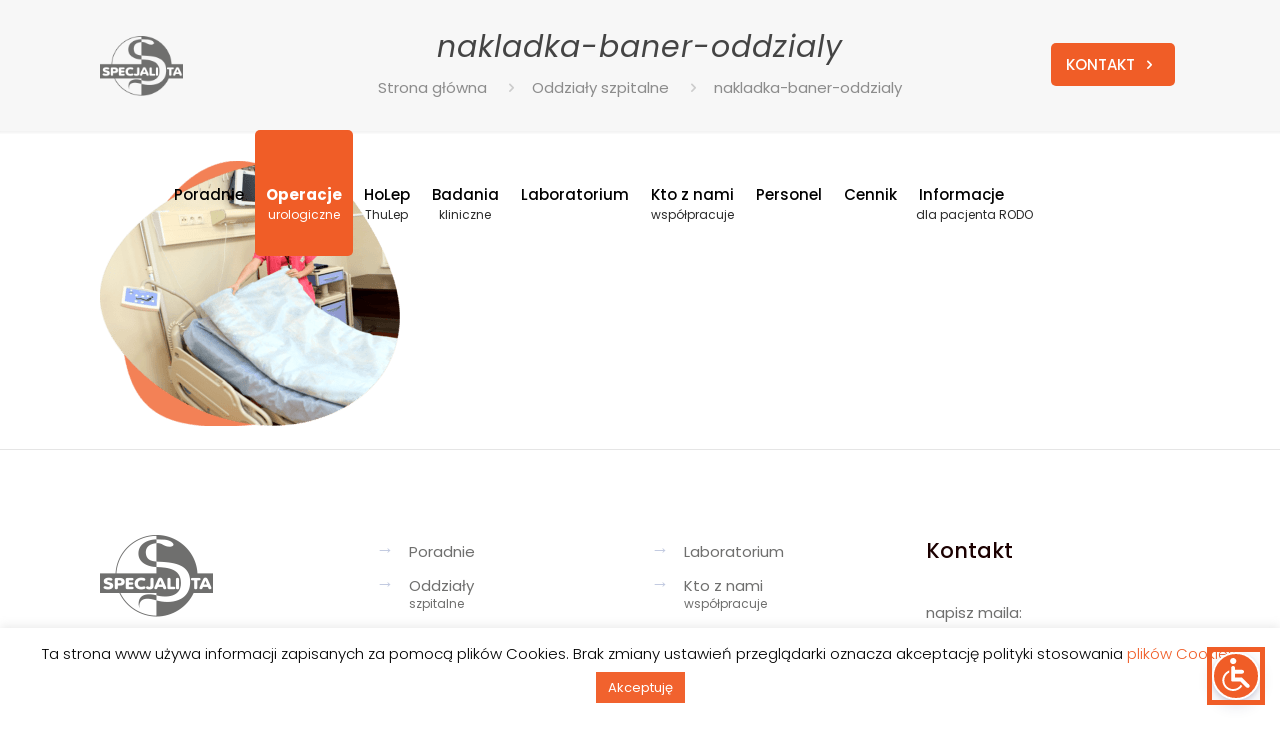

--- FILE ---
content_type: text/css
request_url: https://www.szpitalspecjalista.pl/wp-content/cache/autoptimize/css/autoptimize_single_7d8428368e5fbf926f30a32e40a5fe7f.css?ver=20.9.7.3
body_size: 3363
content:
@media only screen and (min-width:768px){#Top_bar.is-sticky .menu>li>a span.description{display:block}}#Top_bar .top_bar_right:before{display:none !important}body #Top_bar.is-sticky .menu>li>a span.description{font-size:12px;line-height:12px!important;margin:-21px -15px 0;color:#2b2b2b;font-weight:400;text-align:center;display:block;padding:0 12px}#Top_bar .menu>li>a span:not(.description){padding:0 12px !important}body #Top_bar .menu>li>a span.description{font-size:12px;line-height:12px!important;margin:-16px -15px 0;color:#2b2b2b;font-weight:400;text-align:center;display:block;padding:0 12px}a.action_button{background-color:#f05d27!important}a.action_button:hover{background-color:#6f6f6e !important}.bigger_font{font-size:22px;line-height:26px;font-weight:700}.mail_box{font-weight:700}.h2{font-size:48px;line-height:58px;font-weight:500;letter-spacing:0px;color:#1b0000;margin-bottom:15px}.h4{font-size:21px;line-height:31px;font-weight:500;letter-spacing:0px;color:#1b0000;margin-bottom:15px}#hp_sec_2{padding:0 !important}.brd_middle:after{overflow:visible!important;visibility:visible!important;top:0;left:0;position:absolute;background-color:#f2f3f5;width:1px!important;height:100%!important}.brd_middle:before{overflow:visible!important;visibility:visible!important;top:0;right:0;position:absolute;background-color:#f2f3f5;width:1px!important;height:100%!important}#poradnie .wrap{padding:30px 0 40px}#poradnie h3{font-size:21px;line-height:28px}.lekarze h3{font-size:21px;line-height:31px;font-weight:500;letter-spacing:0px}.lekarze .h6{font-size:16px;line-height:26px;font-weight:500;letter-spacing:0px}.map_sg .h3{font-size:28px;line-height:36px;font-weight:500;letter-spacing:0px;color:#030203}.map_sg b{color:#030203;font-size:20px;line-height:30px;font-weight:500 !important}.widget_archive ul li:after,.widget_nav_menu ul li:after{display:none}#nav_menu-2 .menu-item a span,#nav_menu-3 .menu-item a span{display:block;font-size:12px;position:relative;margin-top:-8px}#nav_menu-2 .menu-item a,#nav_menu-3 .menu-item a{position:relative}#nav_menu-2 .menu-item a:before,#nav_menu-3 .menu-item a:before{content:"→";position:absolute;left:-30px;top:2px;color:#c3cbe1;font-size:18px}#Footer .widget_nav_menu ul{list-style:none !important}a.button.button_size_1 .button_icon{padding:10px 10px 10px 0 !important}a.button.button_size_1 .button_label{padding:10px 0 10px 17px !important}a.button .button_icon{display:block;float:left;background:rgba(0,0,0,0) !important}a.button .button_icon i{color:#fff !important}a:hover.button,a:hover.tp-button{text-decoration:none;background:#6f6f6e}a.button.kill_the_icon .button_label{padding:11px 0 11px 20px !important}#text-3 a.mail_box{color:#f05d27 !important}.special_line{line-height:32px}.banner_poradnie{padding:7.5% 0 5% !important;background-image:url(/wp-content/uploads/2019/07/tlo-baner_poradnie.png);background-size:contain;background-repeat:no-repeat;background-position:top left}.banner_poradnie h1{font-size:50px;line-height:66px;color:#2b2b2b;margin-bottom:5%;padding-top:45px}.banner_poradnie .two-fifth .mcb-wrap-inner{padding-left:25px;box-sizing:border-box}ul.list_mixed li:before,ul.list_check li:before,ul.list_star li:before,ul.list_idea li:before,ul.list_custom li i{color:#f1622e !important}ul.list_mixed li:before,ul.list_check li:before,ul.list_star li:before,ul.list_idea li:before{bottom:inherit;top:0 !important;font-size:19px !important}.custom_list li,.custom_list p{color:#6f6f6e !important;font-weight:500}.custom_list li{font-size:14px;line-height:20px}.custom_list p{font-size:20px;line-height:28px}.custom_list .column_attr{padding-right:20px}.add_info{padding:45px 0 0 !important}.add_info .column_attr{padding-right:40px}.add_info b{color:#f05d27}.poradnia_content{padding-bottom:45px !important}.add_info .section_wrapper{padding:0 15px;box-sizing:border-box}.banner_poradnie .wrap:nth-child(1){z-index:22}#Footer{border-top:1px solid #e5e5e5}#operacje-ss{padding-top:45px !important}.custom_txt b,.custom_txt span{color:#f05d27}.custom_txt h3{color:#f05d27;font-weight:700;font-size:22px;line-height:26px}#operacje-ss .custom_txt:nth-child(2){padding-right:25px}#operacje-ss .custom_txt:nth-child(3){padding-left:25px}.h3_grey .custom_txt h3{color:#6f6f6e;font-weight:500 !important}.answer .column:nth-child(1){border-right:1px solid #ebebeb;box-sizing:border-box;padding-right:30px}.answer .column:nth-child(2){padding-left:15px;padding-right:30px;box-sizing:border-box}.answer .column strong:first-child{margin-bottom:20px;display:block;text-align:center;padding-top:20px}.ui-tabs .ui-tabs-nav li.ui-state-active a,.accordion .question.active .title>.acc-icon-plus,.accordion .question.active .title>.acc-icon-minus,.faq .question.active .title>.acc-icon-plus,.faq .question.active .title,.accordion .question.active .title{color:#f0612b !important}.big_link{font-size:20px;line-height:28px;font-weight:500}.cennik_tab td:first-child{text-align:left !important;border-right:1px solid #ebebeb !important}.cennik_tab td:last-child{font-weight:600}.cennik_tab tr:last-child td{border-bottom:0 !important}.cennik_tab tr:first-child td{box-shadow:none !important}.cennik_tab tr td{box-shadow:none;border:0 !important;border-bottom:1px solid #ebebeb !important}body #Top_bar.is-sticky .menu>li.current-menu-item>a span.description{color:#f1622e;-webkit-transition:all .3s ease-in-out;-moz-transition:all .3s ease-in-out;-o-transition:all .3s ease-in-out;-ms-transition:all .3s ease-in-out;transition:all .3s ease-in-out}body #Top_bar .menu>li.current-menu-item>a span.description,body #Top_bar .menu>li:hover>a span.description{color:#f1622e;-webkit-transition:all .3s ease-in-out;-moz-transition:all .3s ease-in-out;-o-transition:all .3s ease-in-out;-ms-transition:all .3s ease-in-out;transition:all .3s ease-in-out}.header-transparent #Top_bar.is-sticky .menu_wrapper .menu>li>a{padding:0 0 9px !important}#Top_bar .menu li ul li a span{display:inline-block;position:relative;font-size:13px;line-height:19px}.single #Subheader,.page-id-169 #Subheader{padding-top:160px}.custom_flex .section_wrapper,.custom_flex .wrap:not(.disable_flex) .mcb-wrap-inner,.product_custom_flex{display:-webkit-box;display:-moz-box;display:-ms-flexbox;display:-webkit-flex;display:flex;align-items:center;justify-content:left;flex-wrap:wrap !important}.personel h3{font-size:22px;line-height:28px;font-weight:500;color:#1b0000;margin-bottom:0}.stanowisko{font-size:16px;line-height:16px;font-weight:500;color:#f05d27}.personel .column_attr{padding-left:25px}.absolute_center{position:absolute;top:50%;left:50%;transform:translate(-50%,-50%)}.left_col{width:50%;float:left;display:block}.right_col{width:50%;float:left;display:block;text-align:right}#Footer .footer_copy .copyright{float:none !important;font-size:13px;line-height:20px;font-weight:500}#Footer .footer_copy{border-top:1px solid #e5e5e5 !important;border-bottom:5px solid #6f6f6e !important}.btn_more_rodo{text-align:center;color:#313131;font-weight:900;cursor:pointer}body .popmake-close.bottom:hover,body .popmake-close.bottom:focus{background:#e1e1e1;color:#313131 !important}body button{background-color:#313131}.content_rodo,.police h3,.popmake-content h2,.popmake-content h3{margin:30px 0 20px}.popmake-content h2,.popmake-content h3,.content_rodo{font-size:26px!important;line-height:32px!important;color:#000!important}.head_rodo{font-size:34px !important;line-height:40px!important;color:#000!important}.pum-theme-default-theme .pum-container{padding:20px 30px;color:#6b6b6b;font-size:16px;line-height:22px}.pum-content.popmake-content ul li{list-style:circle !important;margin-left:20px}.pum-theme-default-theme{background-color:rgba(0,0,0,.45)}.pum-container{border-radius:8px !important}.pum-container h1{margin:30px 0 20px}.popmake-close.bottom:hover,.popmake-close.bottom:focus{background:#000}.pum-close{display:none}.popmake-close.bottom{margin:40px auto 20px;display:block !important;border-radius:8px;text-transform:uppercase;letter-spacing:.05em;outline:none}.btn_more_rodo.button.custom_btn,.bottom.button.custom_btn{padding:12px 25px !important;border-radius:50px !important;color:#fff !important;font-family:Arial !important;font-size:14px;line-height:14px;font-weight:600}.popmake-content p{font-size:14px;line-height:20px;color:#313131}.pum-theme-default-theme{background-color:rgba(0,0,0,.65) !important}.pum-theme-default-theme .pum-container{background-color:#fff !important;padding:30px !important}.popmake-content ul{font-size:14px;line-height:20px;color:#313131}body .widget_archive ul,body .widget_nav_menu ul,#custom_html-2 ul{list-style-type:square !important;padding:0 10px 0 30px;background:rgba(0,0,0,0)}#custom_html-2 ul li span{color:#000 !important}#custom_html-2 ul{color:#00386c}.widget_archive ul li a,.widget_nav_menu ul li a{padding:4px 0 4px 3px !important}#text-2 p.low_txt{font-size:14px;line-height:22px;padding-right:20px}.content_slider.flat a.button{border:0 !important}.page-id-3 h2{font-weight:400;font-size:30px;line-height:38px;margin-top:30px}.page-id-3 .the_content .section_wrapper{max-width:960px;margin:0 auto !important;padding:40px 0 70px !important}#Top_bar.is-sticky #logo img.logo-sticky{max-height:30px !important}@media only screen and (max-width:767px){.pum-container.pum-responsive{width:98% !important}#cookie-law-info-bar{bottom:25px !important;right:25px !important;left:inherit !important;max-width:30%;text-align:left;padding:20px 25px;font-size:14px}.cli-plugin-button{display:block!important;margin:20px 0 0 0!important;float:right}.no_br br{display:none !important}#Subheader .title{font-size:28px!important;line-height:38px!important;padding:0 20px !important;text-align:center !important;color:#fff !important;background:0 0 !important}.post .entry-title{font-size:20px!important;line-height:28px!important}.single .the_content_wrapper h2{font-size:22px!important;line-height:30px!important}body:not(.template-slider) #Header_wrapper{background:#00386c !important}html.pum-open.pum-open-overlay.pum-open-scrollable body>[aria-hidden]{padding-right:0 !important}.pum-container{top:25px !important}}@media only screen and (min-width:1240px){#menu-menu-glowne .menu-item-has-children:hover{background:#f2f2f2}}@media only screen and (min-width:1240px) and (max-width:1366px){.map_sg .wrap.bg-cover{padding-top:100px !important}}@media only screen and (min-width:768px) and (max-width:1024px){.three_boxs .one-third{width:48% !important}a.kill_the_icon .button_icon,.widget-area a.button .button_icon{display:block !important}body h2{font-size:34px;line-height:38px;letter-spacing:0px}}@media only screen and (min-width:768px) and (max-width:990px){.map_sg .one-second.mcb-wrap{width:100% !important}.map_sg .section_wrapper{display:-webkit-box;display:-moz-box;display:-ms-flexbox;display:-webkit-flex;display:flex;align-items:center;justify-content:left;flex-wrap:wrap !important}.map_sg .section_wrapper .wrap:nth-child(1){order:2}.map_sg .section_wrapper .wrap:nth-child(2){order:1}#Footer .one-fourth.column,#Footer .four.columns{width:48%}#Footer .container{display:-webkit-box;display:-moz-box;display:-ms-flexbox;display:-webkit-flex;display:flex;justify-content:left;flex-wrap:wrap !important}#gab_sec_3 .one-third.mcb-wrap{width:50% !important}#Footer .widgets_wrapper .column:nth-child(1){order:1}#Footer .widgets_wrapper .column:nth-child(2){order:3}#Footer .widgets_wrapper .column:nth-child(3){order:4}#Footer .widgets_wrapper .column:nth-child(4){order:2}}@media only screen and (max-width:767px){.swap_order .section_wrapper{display:-webkit-box;display:-moz-box;display:-ms-flexbox;display:-webkit-flex;display:flex;align-items:center;justify-content:left;flex-wrap:wrap !important}.swap_order .wrap:nth-child(1){order:2}.swap_order .wrap:nth-child(2){order:1}#poradnie .mob_pad{padding-bottom:0 !important;padding-top:60px !important}.brd_middle:before,.brd_middle:after{display:none !important}#poradnie .wrap.divider{padding:0 !important;display:none !important}#nav_menu-3{padding-top:0;position:relative;top:-15px}#slide-1-layer-4 br{display:none !important}.map_sg .h3{font-size:22px;line-height:32px}.h2{font-size:44px;line-height:48px}.map_sg b{font-size:18px;line-height:26px}.banner_poradnie{background:0 0 !important}.banner_poradnie .two-fifth .mcb-wrap-inner{padding-left:0;box-sizing:border-box;text-align:center}.banner_poradnie .wrap:nth-child(1){order:2}.banner_poradnie .wrap:nth-child(2){order:1}.banner_poradnie h1{font-size:32px;line-height:36px;color:#2b2b2b;margin-bottom:5%;padding-top:25px}.banner_poradnie h1 br,.mob_list_second br,.empty{display:none}#nav_menu-2{padding-bottom:0 !important}.poradnia_content{padding-top:60px !important}.custom_list .column_attr{padding-right:0 !important}.custom_list li:last-child:after{content:"";width:70px;height:1px;overflow:hidden;background:rgba(0,0,0,.08);position:absolute;left:0;bottom:-11px;display:block !important}.custom_list{padding:25px 0 0 !important}.mob_list_second.custom_list{padding:0 !important}#operacje-ss .custom_txt:nth-child(3){padding-left:0}.answer .column:nth-child(1){border-right:0 solid #ebebeb !important;box-sizing:border-box;padding-right:0 !important}.answer .column:nth-child(2){padding-left:0 !important;padding-right:0 !important;box-sizing:border-box}.answer .column b{padding-bottom:10px}}.page.no-content-padding #Subheader{padding-top:0 !important}.page #Subheader{padding-top:160px}@media only screen and (min-width:1239px){#menu-item-29 a:before{content:" ";width:100%;height:60px;position:absolute;background-color:#f05d27;z-index:1;top:42px;border-radius:5px}#menu-item-29 a span span:before{display:none !important}#menu-item-29 a span,body #Top_bar .menu>li#menu-item-29>a span.description{z-index:22;position:relative;color:#fff}.is-sticky #menu-item-29 a:before{top:0;border-radius:0}#menu-item-29 a:hover:before{background:#f2f2f2 !important}#menu-item-29 a:hover span,body #Top_bar .menu>li#menu-item-29>a:hover span.description{color:#000 !important}}.page-id-197 .the_content_wrapper p{padding-left:40px}.page-id-197 .the_content_wrapper{padding-bottom:60px}